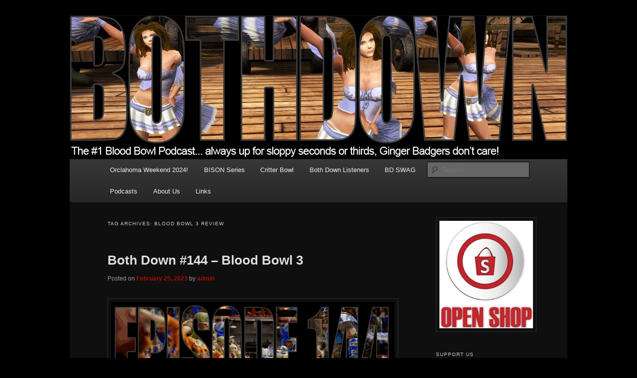

--- FILE ---
content_type: text/html; charset=UTF-8
request_url: https://bothdown.com/tag/blood-bowl-3-review/
body_size: 44205
content:
<!DOCTYPE html>
<!--[if IE 6]>
<html id="ie6" lang="en-US">
<![endif]-->
<!--[if IE 7]>
<html id="ie7" lang="en-US">
<![endif]-->
<!--[if IE 8]>
<html id="ie8" lang="en-US">
<![endif]-->
<!--[if !(IE 6) & !(IE 7) & !(IE 8)]><!-->
<html lang="en-US">
<!--<![endif]-->
<head>
<meta charset="UTF-8" />
<meta name="viewport" content="width=device-width" />
<title>Blood Bowl 3 Review | BOTH DOWN</title>
<link rel="profile" href="http://gmpg.org/xfn/11" />
<link rel="stylesheet" type="text/css" media="all" href="https://bothdown.com/wp-content/themes/twentyeleven/style.css" />
<link rel="pingback" href="https://bothdown.com/xmlrpc.php" />
<!--[if lt IE 9]>
<script src="https://bothdown.com/wp-content/themes/twentyeleven/js/html5.js" type="text/javascript"></script>
<![endif]-->
<meta name='robots' content='max-image-preview:large' />
<script type="text/javascript">
/* <![CDATA[ */
window._wpemojiSettings = {"baseUrl":"https:\/\/s.w.org\/images\/core\/emoji\/15.0.3\/72x72\/","ext":".png","svgUrl":"https:\/\/s.w.org\/images\/core\/emoji\/15.0.3\/svg\/","svgExt":".svg","source":{"concatemoji":"https:\/\/bothdown.com\/wp-includes\/js\/wp-emoji-release.min.js?ver=6.5.7"}};
/*! This file is auto-generated */
!function(i,n){var o,s,e;function c(e){try{var t={supportTests:e,timestamp:(new Date).valueOf()};sessionStorage.setItem(o,JSON.stringify(t))}catch(e){}}function p(e,t,n){e.clearRect(0,0,e.canvas.width,e.canvas.height),e.fillText(t,0,0);var t=new Uint32Array(e.getImageData(0,0,e.canvas.width,e.canvas.height).data),r=(e.clearRect(0,0,e.canvas.width,e.canvas.height),e.fillText(n,0,0),new Uint32Array(e.getImageData(0,0,e.canvas.width,e.canvas.height).data));return t.every(function(e,t){return e===r[t]})}function u(e,t,n){switch(t){case"flag":return n(e,"\ud83c\udff3\ufe0f\u200d\u26a7\ufe0f","\ud83c\udff3\ufe0f\u200b\u26a7\ufe0f")?!1:!n(e,"\ud83c\uddfa\ud83c\uddf3","\ud83c\uddfa\u200b\ud83c\uddf3")&&!n(e,"\ud83c\udff4\udb40\udc67\udb40\udc62\udb40\udc65\udb40\udc6e\udb40\udc67\udb40\udc7f","\ud83c\udff4\u200b\udb40\udc67\u200b\udb40\udc62\u200b\udb40\udc65\u200b\udb40\udc6e\u200b\udb40\udc67\u200b\udb40\udc7f");case"emoji":return!n(e,"\ud83d\udc26\u200d\u2b1b","\ud83d\udc26\u200b\u2b1b")}return!1}function f(e,t,n){var r="undefined"!=typeof WorkerGlobalScope&&self instanceof WorkerGlobalScope?new OffscreenCanvas(300,150):i.createElement("canvas"),a=r.getContext("2d",{willReadFrequently:!0}),o=(a.textBaseline="top",a.font="600 32px Arial",{});return e.forEach(function(e){o[e]=t(a,e,n)}),o}function t(e){var t=i.createElement("script");t.src=e,t.defer=!0,i.head.appendChild(t)}"undefined"!=typeof Promise&&(o="wpEmojiSettingsSupports",s=["flag","emoji"],n.supports={everything:!0,everythingExceptFlag:!0},e=new Promise(function(e){i.addEventListener("DOMContentLoaded",e,{once:!0})}),new Promise(function(t){var n=function(){try{var e=JSON.parse(sessionStorage.getItem(o));if("object"==typeof e&&"number"==typeof e.timestamp&&(new Date).valueOf()<e.timestamp+604800&&"object"==typeof e.supportTests)return e.supportTests}catch(e){}return null}();if(!n){if("undefined"!=typeof Worker&&"undefined"!=typeof OffscreenCanvas&&"undefined"!=typeof URL&&URL.createObjectURL&&"undefined"!=typeof Blob)try{var e="postMessage("+f.toString()+"("+[JSON.stringify(s),u.toString(),p.toString()].join(",")+"));",r=new Blob([e],{type:"text/javascript"}),a=new Worker(URL.createObjectURL(r),{name:"wpTestEmojiSupports"});return void(a.onmessage=function(e){c(n=e.data),a.terminate(),t(n)})}catch(e){}c(n=f(s,u,p))}t(n)}).then(function(e){for(var t in e)n.supports[t]=e[t],n.supports.everything=n.supports.everything&&n.supports[t],"flag"!==t&&(n.supports.everythingExceptFlag=n.supports.everythingExceptFlag&&n.supports[t]);n.supports.everythingExceptFlag=n.supports.everythingExceptFlag&&!n.supports.flag,n.DOMReady=!1,n.readyCallback=function(){n.DOMReady=!0}}).then(function(){return e}).then(function(){var e;n.supports.everything||(n.readyCallback(),(e=n.source||{}).concatemoji?t(e.concatemoji):e.wpemoji&&e.twemoji&&(t(e.twemoji),t(e.wpemoji)))}))}((window,document),window._wpemojiSettings);
/* ]]> */
</script>
<style id='wp-emoji-styles-inline-css' type='text/css'>

	img.wp-smiley, img.emoji {
		display: inline !important;
		border: none !important;
		box-shadow: none !important;
		height: 1em !important;
		width: 1em !important;
		margin: 0 0.07em !important;
		vertical-align: -0.1em !important;
		background: none !important;
		padding: 0 !important;
	}
</style>
<link rel='stylesheet' id='wp-block-library-css' href='https://bothdown.com/wp-includes/css/dist/block-library/style.min.css?ver=6.5.7' type='text/css' media='all' />
<style id='powerpress-player-block-style-inline-css' type='text/css'>


</style>
<style id='classic-theme-styles-inline-css' type='text/css'>
/*! This file is auto-generated */
.wp-block-button__link{color:#fff;background-color:#32373c;border-radius:9999px;box-shadow:none;text-decoration:none;padding:calc(.667em + 2px) calc(1.333em + 2px);font-size:1.125em}.wp-block-file__button{background:#32373c;color:#fff;text-decoration:none}
</style>
<style id='global-styles-inline-css' type='text/css'>
body{--wp--preset--color--black: #000000;--wp--preset--color--cyan-bluish-gray: #abb8c3;--wp--preset--color--white: #ffffff;--wp--preset--color--pale-pink: #f78da7;--wp--preset--color--vivid-red: #cf2e2e;--wp--preset--color--luminous-vivid-orange: #ff6900;--wp--preset--color--luminous-vivid-amber: #fcb900;--wp--preset--color--light-green-cyan: #7bdcb5;--wp--preset--color--vivid-green-cyan: #00d084;--wp--preset--color--pale-cyan-blue: #8ed1fc;--wp--preset--color--vivid-cyan-blue: #0693e3;--wp--preset--color--vivid-purple: #9b51e0;--wp--preset--gradient--vivid-cyan-blue-to-vivid-purple: linear-gradient(135deg,rgba(6,147,227,1) 0%,rgb(155,81,224) 100%);--wp--preset--gradient--light-green-cyan-to-vivid-green-cyan: linear-gradient(135deg,rgb(122,220,180) 0%,rgb(0,208,130) 100%);--wp--preset--gradient--luminous-vivid-amber-to-luminous-vivid-orange: linear-gradient(135deg,rgba(252,185,0,1) 0%,rgba(255,105,0,1) 100%);--wp--preset--gradient--luminous-vivid-orange-to-vivid-red: linear-gradient(135deg,rgba(255,105,0,1) 0%,rgb(207,46,46) 100%);--wp--preset--gradient--very-light-gray-to-cyan-bluish-gray: linear-gradient(135deg,rgb(238,238,238) 0%,rgb(169,184,195) 100%);--wp--preset--gradient--cool-to-warm-spectrum: linear-gradient(135deg,rgb(74,234,220) 0%,rgb(151,120,209) 20%,rgb(207,42,186) 40%,rgb(238,44,130) 60%,rgb(251,105,98) 80%,rgb(254,248,76) 100%);--wp--preset--gradient--blush-light-purple: linear-gradient(135deg,rgb(255,206,236) 0%,rgb(152,150,240) 100%);--wp--preset--gradient--blush-bordeaux: linear-gradient(135deg,rgb(254,205,165) 0%,rgb(254,45,45) 50%,rgb(107,0,62) 100%);--wp--preset--gradient--luminous-dusk: linear-gradient(135deg,rgb(255,203,112) 0%,rgb(199,81,192) 50%,rgb(65,88,208) 100%);--wp--preset--gradient--pale-ocean: linear-gradient(135deg,rgb(255,245,203) 0%,rgb(182,227,212) 50%,rgb(51,167,181) 100%);--wp--preset--gradient--electric-grass: linear-gradient(135deg,rgb(202,248,128) 0%,rgb(113,206,126) 100%);--wp--preset--gradient--midnight: linear-gradient(135deg,rgb(2,3,129) 0%,rgb(40,116,252) 100%);--wp--preset--font-size--small: 13px;--wp--preset--font-size--medium: 20px;--wp--preset--font-size--large: 36px;--wp--preset--font-size--x-large: 42px;--wp--preset--spacing--20: 0.44rem;--wp--preset--spacing--30: 0.67rem;--wp--preset--spacing--40: 1rem;--wp--preset--spacing--50: 1.5rem;--wp--preset--spacing--60: 2.25rem;--wp--preset--spacing--70: 3.38rem;--wp--preset--spacing--80: 5.06rem;--wp--preset--shadow--natural: 6px 6px 9px rgba(0, 0, 0, 0.2);--wp--preset--shadow--deep: 12px 12px 50px rgba(0, 0, 0, 0.4);--wp--preset--shadow--sharp: 6px 6px 0px rgba(0, 0, 0, 0.2);--wp--preset--shadow--outlined: 6px 6px 0px -3px rgba(255, 255, 255, 1), 6px 6px rgba(0, 0, 0, 1);--wp--preset--shadow--crisp: 6px 6px 0px rgba(0, 0, 0, 1);}:where(.is-layout-flex){gap: 0.5em;}:where(.is-layout-grid){gap: 0.5em;}body .is-layout-flex{display: flex;}body .is-layout-flex{flex-wrap: wrap;align-items: center;}body .is-layout-flex > *{margin: 0;}body .is-layout-grid{display: grid;}body .is-layout-grid > *{margin: 0;}:where(.wp-block-columns.is-layout-flex){gap: 2em;}:where(.wp-block-columns.is-layout-grid){gap: 2em;}:where(.wp-block-post-template.is-layout-flex){gap: 1.25em;}:where(.wp-block-post-template.is-layout-grid){gap: 1.25em;}.has-black-color{color: var(--wp--preset--color--black) !important;}.has-cyan-bluish-gray-color{color: var(--wp--preset--color--cyan-bluish-gray) !important;}.has-white-color{color: var(--wp--preset--color--white) !important;}.has-pale-pink-color{color: var(--wp--preset--color--pale-pink) !important;}.has-vivid-red-color{color: var(--wp--preset--color--vivid-red) !important;}.has-luminous-vivid-orange-color{color: var(--wp--preset--color--luminous-vivid-orange) !important;}.has-luminous-vivid-amber-color{color: var(--wp--preset--color--luminous-vivid-amber) !important;}.has-light-green-cyan-color{color: var(--wp--preset--color--light-green-cyan) !important;}.has-vivid-green-cyan-color{color: var(--wp--preset--color--vivid-green-cyan) !important;}.has-pale-cyan-blue-color{color: var(--wp--preset--color--pale-cyan-blue) !important;}.has-vivid-cyan-blue-color{color: var(--wp--preset--color--vivid-cyan-blue) !important;}.has-vivid-purple-color{color: var(--wp--preset--color--vivid-purple) !important;}.has-black-background-color{background-color: var(--wp--preset--color--black) !important;}.has-cyan-bluish-gray-background-color{background-color: var(--wp--preset--color--cyan-bluish-gray) !important;}.has-white-background-color{background-color: var(--wp--preset--color--white) !important;}.has-pale-pink-background-color{background-color: var(--wp--preset--color--pale-pink) !important;}.has-vivid-red-background-color{background-color: var(--wp--preset--color--vivid-red) !important;}.has-luminous-vivid-orange-background-color{background-color: var(--wp--preset--color--luminous-vivid-orange) !important;}.has-luminous-vivid-amber-background-color{background-color: var(--wp--preset--color--luminous-vivid-amber) !important;}.has-light-green-cyan-background-color{background-color: var(--wp--preset--color--light-green-cyan) !important;}.has-vivid-green-cyan-background-color{background-color: var(--wp--preset--color--vivid-green-cyan) !important;}.has-pale-cyan-blue-background-color{background-color: var(--wp--preset--color--pale-cyan-blue) !important;}.has-vivid-cyan-blue-background-color{background-color: var(--wp--preset--color--vivid-cyan-blue) !important;}.has-vivid-purple-background-color{background-color: var(--wp--preset--color--vivid-purple) !important;}.has-black-border-color{border-color: var(--wp--preset--color--black) !important;}.has-cyan-bluish-gray-border-color{border-color: var(--wp--preset--color--cyan-bluish-gray) !important;}.has-white-border-color{border-color: var(--wp--preset--color--white) !important;}.has-pale-pink-border-color{border-color: var(--wp--preset--color--pale-pink) !important;}.has-vivid-red-border-color{border-color: var(--wp--preset--color--vivid-red) !important;}.has-luminous-vivid-orange-border-color{border-color: var(--wp--preset--color--luminous-vivid-orange) !important;}.has-luminous-vivid-amber-border-color{border-color: var(--wp--preset--color--luminous-vivid-amber) !important;}.has-light-green-cyan-border-color{border-color: var(--wp--preset--color--light-green-cyan) !important;}.has-vivid-green-cyan-border-color{border-color: var(--wp--preset--color--vivid-green-cyan) !important;}.has-pale-cyan-blue-border-color{border-color: var(--wp--preset--color--pale-cyan-blue) !important;}.has-vivid-cyan-blue-border-color{border-color: var(--wp--preset--color--vivid-cyan-blue) !important;}.has-vivid-purple-border-color{border-color: var(--wp--preset--color--vivid-purple) !important;}.has-vivid-cyan-blue-to-vivid-purple-gradient-background{background: var(--wp--preset--gradient--vivid-cyan-blue-to-vivid-purple) !important;}.has-light-green-cyan-to-vivid-green-cyan-gradient-background{background: var(--wp--preset--gradient--light-green-cyan-to-vivid-green-cyan) !important;}.has-luminous-vivid-amber-to-luminous-vivid-orange-gradient-background{background: var(--wp--preset--gradient--luminous-vivid-amber-to-luminous-vivid-orange) !important;}.has-luminous-vivid-orange-to-vivid-red-gradient-background{background: var(--wp--preset--gradient--luminous-vivid-orange-to-vivid-red) !important;}.has-very-light-gray-to-cyan-bluish-gray-gradient-background{background: var(--wp--preset--gradient--very-light-gray-to-cyan-bluish-gray) !important;}.has-cool-to-warm-spectrum-gradient-background{background: var(--wp--preset--gradient--cool-to-warm-spectrum) !important;}.has-blush-light-purple-gradient-background{background: var(--wp--preset--gradient--blush-light-purple) !important;}.has-blush-bordeaux-gradient-background{background: var(--wp--preset--gradient--blush-bordeaux) !important;}.has-luminous-dusk-gradient-background{background: var(--wp--preset--gradient--luminous-dusk) !important;}.has-pale-ocean-gradient-background{background: var(--wp--preset--gradient--pale-ocean) !important;}.has-electric-grass-gradient-background{background: var(--wp--preset--gradient--electric-grass) !important;}.has-midnight-gradient-background{background: var(--wp--preset--gradient--midnight) !important;}.has-small-font-size{font-size: var(--wp--preset--font-size--small) !important;}.has-medium-font-size{font-size: var(--wp--preset--font-size--medium) !important;}.has-large-font-size{font-size: var(--wp--preset--font-size--large) !important;}.has-x-large-font-size{font-size: var(--wp--preset--font-size--x-large) !important;}
.wp-block-navigation a:where(:not(.wp-element-button)){color: inherit;}
:where(.wp-block-post-template.is-layout-flex){gap: 1.25em;}:where(.wp-block-post-template.is-layout-grid){gap: 1.25em;}
:where(.wp-block-columns.is-layout-flex){gap: 2em;}:where(.wp-block-columns.is-layout-grid){gap: 2em;}
.wp-block-pullquote{font-size: 1.5em;line-height: 1.6;}
</style>
<link rel='stylesheet' id='dashicons-css' href='https://bothdown.com/wp-includes/css/dashicons.min.css?ver=6.5.7' type='text/css' media='all' />
<link rel='stylesheet' id='dark-css' href='https://bothdown.com/wp-content/themes/twentyeleven/colors/dark.css' type='text/css' media='all' />
<link rel="https://api.w.org/" href="https://bothdown.com/wp-json/" /><link rel="alternate" type="application/json" href="https://bothdown.com/wp-json/wp/v2/tags/495" /><link rel="EditURI" type="application/rsd+xml" title="RSD" href="https://bothdown.com/xmlrpc.php?rsd" />
<meta name="generator" content="WordPress 6.5.7" />
            <script type="text/javascript"><!--
                                function powerpress_pinw(pinw_url){window.open(pinw_url, 'PowerPressPlayer','toolbar=0,status=0,resizable=1,width=460,height=320');	return false;}
                //-->

                // tabnab protection
                window.addEventListener('load', function () {
                    // make all links have rel="noopener noreferrer"
                    document.querySelectorAll('a[target="_blank"]').forEach(link => {
                        link.setAttribute('rel', 'noopener noreferrer');
                    });
                });
            </script>
            	<style>
		/* Link color */
		a,
		#site-title a:focus,
		#site-title a:hover,
		#site-title a:active,
		.entry-title a:hover,
		.entry-title a:focus,
		.entry-title a:active,
		.widget_twentyeleven_ephemera .comments-link a:hover,
		section.recent-posts .other-recent-posts a[rel="bookmark"]:hover,
		section.recent-posts .other-recent-posts .comments-link a:hover,
		.format-image footer.entry-meta a:hover,
		#site-generator a:hover {
			color: #aa0e03;
		}
		section.recent-posts .other-recent-posts .comments-link a:hover {
			border-color: #aa0e03;
		}
		article.feature-image.small .entry-summary p a:hover,
		.entry-header .comments-link a:hover,
		.entry-header .comments-link a:focus,
		.entry-header .comments-link a:active,
		.feature-slider a.active {
			background-color: #aa0e03;
		}
	</style>
<!-- All in one Favicon 4.8 --><link rel="shortcut icon" href="http://bothdown.com/wp-content/uploads/2018/02/bd_logo03_LWU_icon.ico" />
	<style type="text/css" id="twentyeleven-header-css">
			#site-title,
		#site-description {
			position: absolute;
			clip: rect(1px 1px 1px 1px); /* IE6, IE7 */
			clip: rect(1px, 1px, 1px, 1px);
		}
		</style>
	<style type="text/css" id="custom-background-css">
body.custom-background { background-color: #000000; }
</style>
	</head>

<body class="archive tag tag-blood-bowl-3-review tag-495 custom-background two-column right-sidebar">
<div id="page" class="hfeed">
	<header id="branding" role="banner">
			<hgroup>
				<h1 id="site-title"><span><a href="https://bothdown.com/" rel="home">BOTH DOWN</a></span></h1>
				<h2 id="site-description">The #1 Blood Bowl Podcast&#8230;. hosted by Gingers!</h2>
			</hgroup>

						<a href="https://bothdown.com/">
									<img src="https://bothdown.com/wp-content/uploads/2012/06/both_down_header18.jpg" width="1000" height="288" alt="BOTH DOWN" />
							</a>
			
							<div class="only-search with-image">
					<form method="get" id="searchform" action="https://bothdown.com/">
		<label for="s" class="assistive-text">Search</label>
		<input type="text" class="field" name="s" id="s" placeholder="Search" />
		<input type="submit" class="submit" name="submit" id="searchsubmit" value="Search" />
	</form>
				</div>
			
			<nav id="access" role="navigation">
				<h3 class="assistive-text">Main menu</h3>
								<div class="skip-link"><a class="assistive-text" href="#content">Skip to primary content</a></div>
									<div class="skip-link"><a class="assistive-text" href="#secondary">Skip to secondary content</a></div>
												<div class="menu-main-nav-container"><ul id="menu-main-nav" class="menu"><li id="menu-item-3829" class="menu-item menu-item-type-post_type menu-item-object-page menu-item-3829"><a href="https://bothdown.com/orclahoma-weekend-2024/">Orclahoma Weekend 2024!</a></li>
<li id="menu-item-3823" class="menu-item menu-item-type-post_type menu-item-object-page menu-item-3823"><a href="https://bothdown.com/bison/">BISON Series</a></li>
<li id="menu-item-3863" class="menu-item menu-item-type-post_type menu-item-object-page menu-item-3863"><a href="https://bothdown.com/critter-bowl/">Critter Bowl</a></li>
<li id="menu-item-3558" class="menu-item menu-item-type-post_type menu-item-object-page menu-item-3558"><a href="https://bothdown.com/both-down-listeners/">Both Down Listeners</a></li>
<li id="menu-item-3783" class="menu-item menu-item-type-custom menu-item-object-custom menu-item-3783"><a href="http://BigDealSWAG.com">BD SWAG</a></li>
<li id="menu-item-105" class="menu-item menu-item-type-taxonomy menu-item-object-category menu-item-105"><a href="https://bothdown.com/category/podcasts/">Podcasts</a></li>
<li id="menu-item-55" class="menu-item menu-item-type-post_type menu-item-object-page menu-item-55"><a title="About Us" href="https://bothdown.com/about-us/">About Us</a></li>
<li id="menu-item-54" class="menu-item menu-item-type-post_type menu-item-object-page menu-item-54"><a title="Tournaments" href="https://bothdown.com/links/">Links</a></li>
</ul></div>			</nav><!-- #access -->
	</header><!-- #branding -->


	<div id="main">

		<section id="primary">
			<div id="content" role="main">

			
				<header class="page-header">
					<h1 class="page-title">Tag Archives: <span>Blood Bowl 3 Review</span></h1>

									</header>

				
								
					
	<article id="post-3664" class="post-3664 post type-post status-publish format-standard hentry category-podcasts category-uncategorized tag-blood-bowl tag-blood-bowl-3 tag-blood-bowl-3-review tag-both-down tag-bowl tag-critter tag-fluff tag-nuffleween">
		<header class="entry-header">
						<h1 class="entry-title"><a href="https://bothdown.com/both-down-144-blood-bowl-3/" rel="bookmark">Both Down #144 – Blood Bowl 3</a></h1>
			
						<div class="entry-meta">
				<span class="sep">Posted on </span><a href="https://bothdown.com/both-down-144-blood-bowl-3/" title="3:49 am" rel="bookmark"><time class="entry-date" datetime="2023-02-25T03:49:49+00:00">February 25, 2023</time></a><span class="by-author"> <span class="sep"> by </span> <span class="author vcard"><a class="url fn n" href="https://bothdown.com/author/fatfinley/" title="View all posts by admin" rel="author">admin</a></span></span>			</div><!-- .entry-meta -->
			
					</header><!-- .entry-header -->

				<div class="entry-content">
			<p><a href="http://bothdown.com/wp-content/uploads/2023/02/bothdown_episode144.gif"><img fetchpriority="high" decoding="async" class="alignleft size-full wp-image-196" title="bothdown_episode144" src="http://bothdown.com/wp-content/uploads/2023/02/bothdown_episode144.gif" alt="" width="866" height="291" /></a><div class="powerpress_player" id="powerpress_player_4959"><!--[if lt IE 9]><script>document.createElement('audio');</script><![endif]-->
<audio class="wp-audio-shortcode" id="audio-3664-1" preload="none" style="width: 100%;" controls="controls"><source type="audio/mpeg" src="http://bothdown.com/podcasts/20230224BothDown144.mp3?_=1" /><a href="http://bothdown.com/podcasts/20230224BothDown144.mp3">http://bothdown.com/podcasts/20230224BothDown144.mp3</a></audio></div><p class="powerpress_links powerpress_links_mp3" style="margin-bottom: 1px !important;">Podcast: <a href="http://bothdown.com/podcasts/20230224BothDown144.mp3" class="powerpress_link_pinw" target="_blank" title="Play in new window" onclick="return powerpress_pinw('https://bothdown.com/?powerpress_pinw=3664-podcast');" rel="nofollow">Play in new window</a> | <a href="http://bothdown.com/podcasts/20230224BothDown144.mp3" class="powerpress_link_d" title="Download" rel="nofollow" download="20230224BothDown144.mp3">Download</a></p><p class="powerpress_links powerpress_subscribe_links">Subscribe: <a href="https://bothdown.com/feed/podcast/" class="powerpress_link_subscribe powerpress_link_subscribe_rss" target="_blank" title="Subscribe via RSS" rel="nofollow">RSS</a> | <a href="https://bothdown.com/about-us/" class="powerpress_link_subscribe powerpress_link_subscribe_more" target="_blank" title="More" rel="nofollow">More</a></p> Both Down Episode 144 – Blood Bowl 3 &#8211; In this episode we do the whole thing in one take, which means it might suck but we had to get quick episode out to talk about Blood Bowl 3. Really the show is one giant segment and all about Blood Bowl 3. Now download this show first and listen while you download Blood Bowl 3. Enjoy the show!!</p>
<p>Links to stuff mentioned in Episode 144</p>
<ul>
<li><a href="http://bothdown.com/critter-bowl/" target="_blank" rel="noopener">Critter Bowl</a></li>
<li><a href="https://www.bloodbowl-thegame.com/home" target="_blank" rel="noopener">Blood Bowl 3 Website</a></li>
<li><a href="https://twitter.com/BDApproved" target="_blank" rel="noopener">Both Down Approved on Twitter</a></li>
</ul>
<p>Definitely let us know what you think at either twitter (@BothDown) or by email at <a href="mailto:BothDownPodcast@gmail.com">BothDownPodcast@gmail.com</a> Follow us on Twitter:</p>
<ul>
<li>Steve Kilowoggy (<a title="kilowog2814 twitter" href="https://twitter.com/Kilowog2814" target="_blank" rel="noopener noreferrer">@kilowog2814</a>)</li>
<li>Scott Prime (<a title="fatfinley twitter" href="https://twitter.com/realscottprime" target="_blank" rel="noopener noreferrer">@realscottprime</a>)</li>
<li>Both Down (<a title="BothDown Twitter" href="https://twitter.com/BothDown" target="_blank" rel="noopener noreferrer">@BothDown</a>)</li>
</ul>
<p>Site: <a href="http://BothDown.com" target="_blank" rel="noopener noreferrer">BothDown.com</a></p>
					</div><!-- .entry-content -->
		
		<footer class="entry-meta">
												<span class="cat-links">
				<span class="entry-utility-prep entry-utility-prep-cat-links">Posted in</span> <a href="https://bothdown.com/category/podcasts/" rel="category tag">Podcasts</a>, <a href="https://bothdown.com/category/uncategorized/" rel="category tag">Uncategorized</a>			</span>
															<span class="sep"> | </span>
							<span class="tag-links">
				<span class="entry-utility-prep entry-utility-prep-tag-links">Tagged</span> <a href="https://bothdown.com/tag/blood-bowl/" rel="tag">Blood Bowl</a>, <a href="https://bothdown.com/tag/blood-bowl-3/" rel="tag">Blood Bowl 3</a>, <a href="https://bothdown.com/tag/blood-bowl-3-review/" rel="tag">Blood Bowl 3 Review</a>, <a href="https://bothdown.com/tag/both-down/" rel="tag">Both Down</a>, <a href="https://bothdown.com/tag/bowl/" rel="tag">bowl</a>, <a href="https://bothdown.com/tag/critter/" rel="tag">Critter</a>, <a href="https://bothdown.com/tag/fluff/" rel="tag">Fluff</a>, <a href="https://bothdown.com/tag/nuffleween/" rel="tag">Nuffleween</a>			</span>
						
			
					</footer><!-- .entry-meta -->
	</article><!-- #post-3664 -->

				
				
			
			</div><!-- #content -->
		</section><!-- #primary -->

		<div id="secondary" class="widget-area" role="complementary">
			<aside id="media_image-3" class="widget widget_media_image"><a href="http://bigdealswag.com"><img width="516" height="593" src="https://bothdown.com/wp-content/uploads/2019/04/Shop-1.jpg" class="image wp-image-2898  attachment-full size-full" alt="" style="max-width: 100%; height: auto;" decoding="async" loading="lazy" srcset="https://bothdown.com/wp-content/uploads/2019/04/Shop-1.jpg 516w, https://bothdown.com/wp-content/uploads/2019/04/Shop-1-261x300.jpg 261w, https://bothdown.com/wp-content/uploads/2019/04/Shop-1-150x172.jpg 150w, https://bothdown.com/wp-content/uploads/2019/04/Shop-1-300x345.jpg 300w" sizes="(max-width: 516px) 100vw, 516px" /></a></aside><aside id="text-7" class="widget widget_text"><h3 class="widget-title">SUPPORT US</h3>			<div class="textwidget"><p>Shop with us and support the podcast! Gold only accepted in person at tournaments.</p>
</div>
		</aside><aside id="nav_menu-4" class="widget widget_nav_menu"><h3 class="widget-title">Support the Podcast!</h3><div class="menu-both-down-shop-container"><ul id="menu-both-down-shop" class="menu"><li id="menu-item-2300" class="menu-item menu-item-type-post_type menu-item-object-page menu-item-2300"><a href="https://bothdown.com/shop/">Both Down Shop</a></li>
<li id="menu-item-2299" class="menu-item menu-item-type-post_type menu-item-object-page menu-item-2299"><a href="https://bothdown.com/cart/">Cart</a></li>
<li id="menu-item-2298" class="menu-item menu-item-type-post_type menu-item-object-page menu-item-2298"><a href="https://bothdown.com/checkout/">Checkout</a></li>
<li id="menu-item-2296" class="menu-item menu-item-type-post_type menu-item-object-page menu-item-2296"><a href="https://bothdown.com/terms-and-conditions/">Terms and Conditions</a></li>
<li id="menu-item-2297" class="menu-item menu-item-type-post_type menu-item-object-page menu-item-2297"><a href="https://bothdown.com/my-account/">My account</a></li>
</ul></div></aside><aside id="rss-3" class="widget widget_rss"><h3 class="widget-title"><a class="rsswidget rss-widget-feed" href="http://bothdown.com/category/podcasts/feed"><img class="rss-widget-icon" style="border:0" width="14" height="14" src="https://bothdown.com/wp-includes/images/rss.png" alt="RSS" loading="lazy" /></a> <a class="rsswidget rss-widget-title" href="http://bothdown.com/category/podcasts/">Latest Podcasts</a></h3><ul><li><a class='rsswidget' href='http://bothdown.com/both-down-190-3am/'>Both Down #190 – 3am</a></li><li><a class='rsswidget' href='http://bothdown.com/both-down-189-happy-xmas-war-is-over/'>Both Down #189 – Happy Xmas (War Is Over)</a></li><li><a class='rsswidget' href='http://bothdown.com/both-down-188-chaos-cup-2025/'>Both Down #188 – Chaos Cup 2025</a></li><li><a class='rsswidget' href='http://bothdown.com/both-down-187-blood-bowl-season-3-box-set-review-part-2/'>Both Down #187 – Blood Bowl Season 3 Box Set Review Part 2</a></li><li><a class='rsswidget' href='http://bothdown.com/both-down-186-blood-bowl-season-3-box-set-review-part-1/'>Both Down #186 – Blood Bowl Season 3 Box Set Review Part 1</a></li></ul></aside>		</div><!-- #secondary .widget-area -->

	</div><!-- #main -->

	<footer id="colophon" role="contentinfo">

			
<div id="supplementary" class="one">
		<div id="first" class="widget-area" role="complementary">
		<aside id="nav_menu-5" class="widget widget_nav_menu"><div class="menu-main-nav-container"><ul id="menu-main-nav-1" class="menu"><li class="menu-item menu-item-type-post_type menu-item-object-page menu-item-3829"><a href="https://bothdown.com/orclahoma-weekend-2024/">Orclahoma Weekend 2024!</a></li>
<li class="menu-item menu-item-type-post_type menu-item-object-page menu-item-3823"><a href="https://bothdown.com/bison/">BISON Series</a></li>
<li class="menu-item menu-item-type-post_type menu-item-object-page menu-item-3863"><a href="https://bothdown.com/critter-bowl/">Critter Bowl</a></li>
<li class="menu-item menu-item-type-post_type menu-item-object-page menu-item-3558"><a href="https://bothdown.com/both-down-listeners/">Both Down Listeners</a></li>
<li class="menu-item menu-item-type-custom menu-item-object-custom menu-item-3783"><a href="http://BigDealSWAG.com">BD SWAG</a></li>
<li class="menu-item menu-item-type-taxonomy menu-item-object-category menu-item-105"><a href="https://bothdown.com/category/podcasts/">Podcasts</a></li>
<li class="menu-item menu-item-type-post_type menu-item-object-page menu-item-55"><a title="About Us" href="https://bothdown.com/about-us/">About Us</a></li>
<li class="menu-item menu-item-type-post_type menu-item-object-page menu-item-54"><a title="Tournaments" href="https://bothdown.com/links/">Links</a></li>
</ul></div></aside><aside id="nav_menu-6" class="widget widget_nav_menu"><div class="menu-both-down-shop-container"><ul id="menu-both-down-shop-1" class="menu"><li class="menu-item menu-item-type-post_type menu-item-object-page menu-item-2300"><a href="https://bothdown.com/shop/">Both Down Shop</a></li>
<li class="menu-item menu-item-type-post_type menu-item-object-page menu-item-2299"><a href="https://bothdown.com/cart/">Cart</a></li>
<li class="menu-item menu-item-type-post_type menu-item-object-page menu-item-2298"><a href="https://bothdown.com/checkout/">Checkout</a></li>
<li class="menu-item menu-item-type-post_type menu-item-object-page menu-item-2296"><a href="https://bothdown.com/terms-and-conditions/">Terms and Conditions</a></li>
<li class="menu-item menu-item-type-post_type menu-item-object-page menu-item-2297"><a href="https://bothdown.com/my-account/">My account</a></li>
</ul></div></aside><aside id="tag_cloud-3" class="widget widget_tag_cloud"><h3 class="widget-title">Tags</h3><div class="tagcloud"><a href="https://bothdown.com/tag/3db/" class="tag-cloud-link tag-link-48 tag-link-position-1" style="font-size: 15.217391304348pt;" aria-label="3DB (33 items)">3DB</a>
<a href="https://bothdown.com/tag/amorical-cup/" class="tag-cloud-link tag-link-340 tag-link-position-2" style="font-size: 8.695652173913pt;" aria-label="Amorical Cup (5 items)">Amorical Cup</a>
<a href="https://bothdown.com/tag/bacon/" class="tag-cloud-link tag-link-56 tag-link-position-3" style="font-size: 10.173913043478pt;" aria-label="Bacon (8 items)">Bacon</a>
<a href="https://bothdown.com/tag/block/" class="tag-cloud-link tag-link-90 tag-link-position-4" style="font-size: 11.913043478261pt;" aria-label="Block (13 items)">Block</a>
<a href="https://bothdown.com/tag/blood/" class="tag-cloud-link tag-link-12 tag-link-position-5" style="font-size: 17.652173913043pt;" aria-label="blood (64 items)">blood</a>
<a href="https://bothdown.com/tag/blood-bowl/" class="tag-cloud-link tag-link-8 tag-link-position-6" style="font-size: 22pt;" aria-label="Blood Bowl (205 items)">Blood Bowl</a>
<a href="https://bothdown.com/tag/blood-bowl-world-cup/" class="tag-cloud-link tag-link-396 tag-link-position-7" style="font-size: 10.95652173913pt;" aria-label="Blood Bowl World Cup (10 items)">Blood Bowl World Cup</a>
<a href="https://bothdown.com/tag/both/" class="tag-cloud-link tag-link-33 tag-link-position-8" style="font-size: 16.95652173913pt;" aria-label="Both (53 items)">Both</a>
<a href="https://bothdown.com/tag/both-down/" class="tag-cloud-link tag-link-35 tag-link-position-9" style="font-size: 21.391304347826pt;" aria-label="Both Down (174 items)">Both Down</a>
<a href="https://bothdown.com/tag/bowl/" class="tag-cloud-link tag-link-11 tag-link-position-10" style="font-size: 17.478260869565pt;" aria-label="bowl (61 items)">bowl</a>
<a href="https://bothdown.com/tag/chaos/" class="tag-cloud-link tag-link-18 tag-link-position-11" style="font-size: 15.130434782609pt;" aria-label="Chaos (32 items)">Chaos</a>
<a href="https://bothdown.com/tag/chaos-cup/" class="tag-cloud-link tag-link-17 tag-link-position-12" style="font-size: 17.478260869565pt;" aria-label="Chaos Cup (61 items)">Chaos Cup</a>
<a href="https://bothdown.com/tag/chicago/" class="tag-cloud-link tag-link-21 tag-link-position-13" style="font-size: 14.347826086957pt;" aria-label="Chicago (26 items)">Chicago</a>
<a href="https://bothdown.com/tag/costas/" class="tag-cloud-link tag-link-165 tag-link-position-14" style="font-size: 8pt;" aria-label="Costas (4 items)">Costas</a>
<a href="https://bothdown.com/tag/critter/" class="tag-cloud-link tag-link-117 tag-link-position-15" style="font-size: 10.608695652174pt;" aria-label="Critter (9 items)">Critter</a>
<a href="https://bothdown.com/tag/cup/" class="tag-cloud-link tag-link-19 tag-link-position-16" style="font-size: 15.565217391304pt;" aria-label="cup (36 items)">cup</a>
<a href="https://bothdown.com/tag/die/" class="tag-cloud-link tag-link-89 tag-link-position-17" style="font-size: 10.95652173913pt;" aria-label="Die (10 items)">Die</a>
<a href="https://bothdown.com/tag/down/" class="tag-cloud-link tag-link-34 tag-link-position-18" style="font-size: 16.782608695652pt;" aria-label="Down (50 items)">Down</a>
<a href="https://bothdown.com/tag/fluff/" class="tag-cloud-link tag-link-96 tag-link-position-19" style="font-size: 18.086956521739pt;" aria-label="Fluff (72 items)">Fluff</a>
<a href="https://bothdown.com/tag/fumbbl/" class="tag-cloud-link tag-link-49 tag-link-position-20" style="font-size: 13.739130434783pt;" aria-label="FUMBBL (22 items)">FUMBBL</a>
<a href="https://bothdown.com/tag/ginger/" class="tag-cloud-link tag-link-70 tag-link-position-21" style="font-size: 13.391304347826pt;" aria-label="Ginger (20 items)">Ginger</a>
<a href="https://bothdown.com/tag/ginger-badger/" class="tag-cloud-link tag-link-147 tag-link-position-22" style="font-size: 13.04347826087pt;" aria-label="Ginger Badger (18 items)">Ginger Badger</a>
<a href="https://bothdown.com/tag/gingers/" class="tag-cloud-link tag-link-13 tag-link-position-23" style="font-size: 13.913043478261pt;" aria-label="gingers (23 items)">gingers</a>
<a href="https://bothdown.com/tag/giordanos/" class="tag-cloud-link tag-link-149 tag-link-position-24" style="font-size: 13.217391304348pt;" aria-label="Giordanos (19 items)">Giordanos</a>
<a href="https://bothdown.com/tag/kilowoggy/" class="tag-cloud-link tag-link-145 tag-link-position-25" style="font-size: 11.913043478261pt;" aria-label="Kilowoggy (13 items)">Kilowoggy</a>
<a href="https://bothdown.com/tag/naf/" class="tag-cloud-link tag-link-169 tag-link-position-26" style="font-size: 10.608695652174pt;" aria-label="NAF (9 items)">NAF</a>
<a href="https://bothdown.com/tag/nuffleween/" class="tag-cloud-link tag-link-78 tag-link-position-27" style="font-size: 15.565217391304pt;" aria-label="Nuffleween (36 items)">Nuffleween</a>
<a href="https://bothdown.com/tag/oberweis/" class="tag-cloud-link tag-link-148 tag-link-position-28" style="font-size: 12.608695652174pt;" aria-label="Oberweis (16 items)">Oberweis</a>
<a href="https://bothdown.com/tag/oklahoma/" class="tag-cloud-link tag-link-91 tag-link-position-29" style="font-size: 16.260869565217pt;" aria-label="Oklahoma (44 items)">Oklahoma</a>
<a href="https://bothdown.com/tag/old-dirty-ginger/" class="tag-cloud-link tag-link-152 tag-link-position-30" style="font-size: 9.7391304347826pt;" aria-label="Old Dirty Ginger (7 items)">Old Dirty Ginger</a>
<a href="https://bothdown.com/tag/orclahoma/" class="tag-cloud-link tag-link-10 tag-link-position-31" style="font-size: 18pt;" aria-label="Orclahoma (70 items)">Orclahoma</a>
<a href="https://bothdown.com/tag/orclahoma-bowl/" class="tag-cloud-link tag-link-27 tag-link-position-32" style="font-size: 18.521739130435pt;" aria-label="Orclahoma Bowl (81 items)">Orclahoma Bowl</a>
<a href="https://bothdown.com/tag/pizza/" class="tag-cloud-link tag-link-151 tag-link-position-33" style="font-size: 9.7391304347826pt;" aria-label="Pizza (7 items)">Pizza</a>
<a href="https://bothdown.com/tag/podcast/" class="tag-cloud-link tag-link-9 tag-link-position-34" style="font-size: 18.086956521739pt;" aria-label="Podcast (72 items)">Podcast</a>
<a href="https://bothdown.com/tag/prime/" class="tag-cloud-link tag-link-243 tag-link-position-35" style="font-size: 11.304347826087pt;" aria-label="Prime (11 items)">Prime</a>
<a href="https://bothdown.com/tag/rot-cup/" class="tag-cloud-link tag-link-119 tag-link-position-36" style="font-size: 9.304347826087pt;" aria-label="ROT CUP (6 items)">ROT CUP</a>
<a href="https://bothdown.com/tag/scott-prime/" class="tag-cloud-link tag-link-144 tag-link-position-37" style="font-size: 13.04347826087pt;" aria-label="Scott Prime (18 items)">Scott Prime</a>
<a href="https://bothdown.com/tag/spiky/" class="tag-cloud-link tag-link-106 tag-link-position-38" style="font-size: 13.04347826087pt;" aria-label="Spiky (18 items)">Spiky</a>
<a href="https://bothdown.com/tag/spiky-cup/" class="tag-cloud-link tag-link-107 tag-link-position-39" style="font-size: 15.217391304348pt;" aria-label="Spiky Cup (33 items)">Spiky Cup</a>
<a href="https://bothdown.com/tag/team/" class="tag-cloud-link tag-link-98 tag-link-position-40" style="font-size: 8.695652173913pt;" aria-label="Team (5 items)">Team</a>
<a href="https://bothdown.com/tag/team-manager/" class="tag-cloud-link tag-link-97 tag-link-position-41" style="font-size: 8.695652173913pt;" aria-label="Team Manager (5 items)">Team Manager</a>
<a href="https://bothdown.com/tag/three/" class="tag-cloud-link tag-link-88 tag-link-position-42" style="font-size: 10.95652173913pt;" aria-label="Three (10 items)">Three</a>
<a href="https://bothdown.com/tag/tournaments/" class="tag-cloud-link tag-link-24 tag-link-position-43" style="font-size: 18.260869565217pt;" aria-label="Tournaments (74 items)">Tournaments</a>
<a href="https://bothdown.com/tag/world-cup/" class="tag-cloud-link tag-link-192 tag-link-position-44" style="font-size: 12.869565217391pt;" aria-label="World Cup (17 items)">World Cup</a>
<a href="https://bothdown.com/tag/zlurpcast/" class="tag-cloud-link tag-link-20 tag-link-position-45" style="font-size: 14.608695652174pt;" aria-label="Zlurpcast (28 items)">Zlurpcast</a></div>
</aside>	</div><!-- #first .widget-area -->
	
	
	</div><!-- #supplementary -->
			<div id="site-generator">
								<a href="https://wordpress.org/" title="Semantic Personal Publishing Platform">Proudly powered by WordPress</a>
			</div>
	</footer><!-- #colophon -->
</div><!-- #page -->

<link rel='stylesheet' id='mediaelement-css' href='https://bothdown.com/wp-includes/js/mediaelement/mediaelementplayer-legacy.min.css?ver=4.2.17' type='text/css' media='all' />
<link rel='stylesheet' id='wp-mediaelement-css' href='https://bothdown.com/wp-includes/js/mediaelement/wp-mediaelement.min.css?ver=6.5.7' type='text/css' media='all' />
<script type="text/javascript" src="https://bothdown.com/wp-content/plugins/powerpress/player.min.js?ver=6.5.7" id="powerpress-player-js"></script>
<script type="text/javascript" src="https://bothdown.com/wp-includes/js/jquery/jquery.min.js?ver=3.7.1" id="jquery-core-js"></script>
<script type="text/javascript" src="https://bothdown.com/wp-includes/js/jquery/jquery-migrate.min.js?ver=3.4.1" id="jquery-migrate-js"></script>
<script type="text/javascript" id="mediaelement-core-js-before">
/* <![CDATA[ */
var mejsL10n = {"language":"en","strings":{"mejs.download-file":"Download File","mejs.install-flash":"You are using a browser that does not have Flash player enabled or installed. Please turn on your Flash player plugin or download the latest version from https:\/\/get.adobe.com\/flashplayer\/","mejs.fullscreen":"Fullscreen","mejs.play":"Play","mejs.pause":"Pause","mejs.time-slider":"Time Slider","mejs.time-help-text":"Use Left\/Right Arrow keys to advance one second, Up\/Down arrows to advance ten seconds.","mejs.live-broadcast":"Live Broadcast","mejs.volume-help-text":"Use Up\/Down Arrow keys to increase or decrease volume.","mejs.unmute":"Unmute","mejs.mute":"Mute","mejs.volume-slider":"Volume Slider","mejs.video-player":"Video Player","mejs.audio-player":"Audio Player","mejs.captions-subtitles":"Captions\/Subtitles","mejs.captions-chapters":"Chapters","mejs.none":"None","mejs.afrikaans":"Afrikaans","mejs.albanian":"Albanian","mejs.arabic":"Arabic","mejs.belarusian":"Belarusian","mejs.bulgarian":"Bulgarian","mejs.catalan":"Catalan","mejs.chinese":"Chinese","mejs.chinese-simplified":"Chinese (Simplified)","mejs.chinese-traditional":"Chinese (Traditional)","mejs.croatian":"Croatian","mejs.czech":"Czech","mejs.danish":"Danish","mejs.dutch":"Dutch","mejs.english":"English","mejs.estonian":"Estonian","mejs.filipino":"Filipino","mejs.finnish":"Finnish","mejs.french":"French","mejs.galician":"Galician","mejs.german":"German","mejs.greek":"Greek","mejs.haitian-creole":"Haitian Creole","mejs.hebrew":"Hebrew","mejs.hindi":"Hindi","mejs.hungarian":"Hungarian","mejs.icelandic":"Icelandic","mejs.indonesian":"Indonesian","mejs.irish":"Irish","mejs.italian":"Italian","mejs.japanese":"Japanese","mejs.korean":"Korean","mejs.latvian":"Latvian","mejs.lithuanian":"Lithuanian","mejs.macedonian":"Macedonian","mejs.malay":"Malay","mejs.maltese":"Maltese","mejs.norwegian":"Norwegian","mejs.persian":"Persian","mejs.polish":"Polish","mejs.portuguese":"Portuguese","mejs.romanian":"Romanian","mejs.russian":"Russian","mejs.serbian":"Serbian","mejs.slovak":"Slovak","mejs.slovenian":"Slovenian","mejs.spanish":"Spanish","mejs.swahili":"Swahili","mejs.swedish":"Swedish","mejs.tagalog":"Tagalog","mejs.thai":"Thai","mejs.turkish":"Turkish","mejs.ukrainian":"Ukrainian","mejs.vietnamese":"Vietnamese","mejs.welsh":"Welsh","mejs.yiddish":"Yiddish"}};
/* ]]> */
</script>
<script type="text/javascript" src="https://bothdown.com/wp-includes/js/mediaelement/mediaelement-and-player.min.js?ver=4.2.17" id="mediaelement-core-js"></script>
<script type="text/javascript" src="https://bothdown.com/wp-includes/js/mediaelement/mediaelement-migrate.min.js?ver=6.5.7" id="mediaelement-migrate-js"></script>
<script type="text/javascript" id="mediaelement-js-extra">
/* <![CDATA[ */
var _wpmejsSettings = {"pluginPath":"\/wp-includes\/js\/mediaelement\/","classPrefix":"mejs-","stretching":"responsive","audioShortcodeLibrary":"mediaelement","videoShortcodeLibrary":"mediaelement"};
/* ]]> */
</script>
<script type="text/javascript" src="https://bothdown.com/wp-includes/js/mediaelement/wp-mediaelement.min.js?ver=6.5.7" id="wp-mediaelement-js"></script>

</body>
</html>